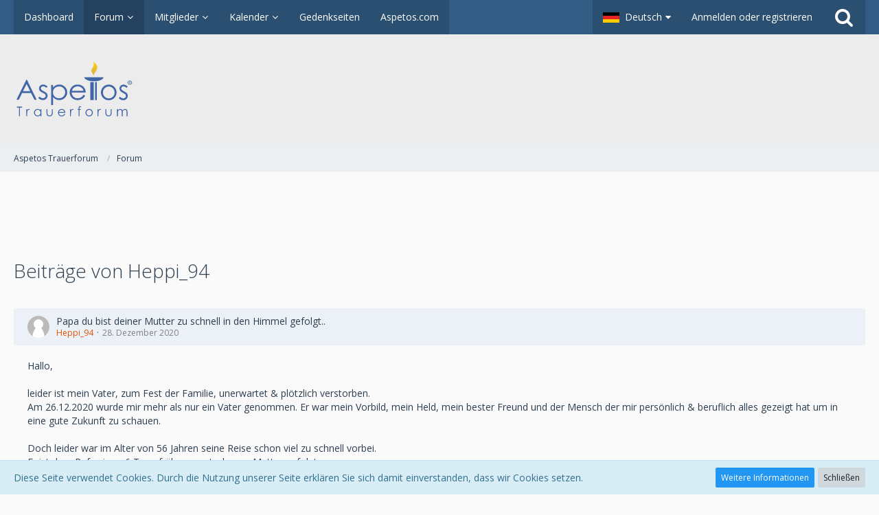

--- FILE ---
content_type: text/html; charset=UTF-8
request_url: https://forum.aspetos.com/forum/user-post-list/9654-heppi-94/
body_size: 11135
content:


<!DOCTYPE html>
<html dir="ltr" lang="de">

<head>
		
	<title>Beiträge von Heppi_94 - Aspetos Trauerforum</title>
	
	<meta charset="utf-8">
<meta name="viewport" content="width=device-width, initial-scale=1">
<meta name="format-detection" content="telephone=no">
<meta name="robots" content="noindex,nofollow"><meta property="og:site_name" content="Aspetos Trauerforum">

<!-- Stylesheets -->
	<link href='//fonts.googleapis.com/css?family=Open+Sans:400,300,600' rel='stylesheet' type='text/css'>
<link rel="stylesheet" type="text/css" href="https://forum.aspetos.com/style/style-2.css?m=1705407465">


<script>
	var SID_ARG_2ND	= '';
	var WCF_PATH = 'https://forum.aspetos.com/';
	var WSC_API_URL = 'https://forum.aspetos.com/forum/';
	var SECURITY_TOKEN = 'fce1d2d8d143376ab971062c241ec386ac115562';
	var LANGUAGE_ID = 1;
	var LANGUAGE_USE_INFORMAL_VARIANT = false;
	var TIME_NOW = 1769332515;
	var URL_LEGACY_MODE = false;
</script>

<script src="https://forum.aspetos.com/js/WoltLabSuite.Core.min.js?v=1541671803"></script>
<script>
requirejs.config({
	baseUrl: 'https://forum.aspetos.com/js'
	
});

</script>
<noscript>
	<style>
		.jsOnly {
			display: none !important;
		}
		
		.noJsOnly {
			display: block !important;
		}
	</style>
</noscript>

<script data-ad-client="ca-pub-2440991802331401" async src="https://pagead2.googlesyndication.com/pagead/js/adsbygoogle.js"></script>

<script src="https://forum.aspetos.com/js/WoltLabSuite.Forum.min.js?v=1541671803"></script><!-- Icons -->
<link rel="icon" href="https://forum.aspetos.com/images/favicon.ico" type="image/x-icon">
<link rel="apple-touch-icon" href="https://forum.aspetos.com/images/apple-touch-icon.png">

<!-- thema color (mobile Chrome) -->
<meta name="theme-color" content="rgba(236, 236, 236, 1)">

<link rel="canonical" href="https://forum.aspetos.com/forum/user-post-list/9654-heppi-94/">
		
						</head>

<body id="tpl_wbb_userPostList" itemscope itemtype="http://schema.org/WebPage" itemid="https://forum.aspetos.com/forum/user-post-list/9654-heppi-94/" data-template="userPostList" data-application="wbb" data-page-id="53" data-page-identifier="com.woltlab.wbb.UserPostList">

<a id="top"></a>

<div id="pageContainer" class="pageContainer">
	
	
	<div id="pageHeaderContainer" class="pageHeaderContainer">
	<header id="pageHeader" class="pageHeader">
		<div id="pageHeaderPanel" class="pageHeaderPanel">
			<div class="layoutBoundary">
				<div class="box mainMenu" data-box-identifier="com.woltlab.wcf.MainMenu">
		
		
	<div class="boxContent">
		<nav>
	<ol class="boxMenu">
					<li class="">
				<a href="https://forum.aspetos.com/" class="boxMenuLink">
					<span class="boxMenuLinkTitle">Dashboard</span>
									</a>
				
				</li>					
									<li class="active boxMenuHasChildren">
				<a href="https://forum.aspetos.com/forum/" class="boxMenuLink">
					<span class="boxMenuLinkTitle">Forum</span>
									</a>
				
				<ol class="boxMenuDepth1">					
									<li class="">
				<a href="https://forum.aspetos.com/forum/unresolved-thread-list/" class="boxMenuLink">
					<span class="boxMenuLinkTitle">Unerledigte Themen</span>
									</a>
				
				</li>					
									</ol></li>									<li class=" boxMenuHasChildren">
				<a href="https://forum.aspetos.com/members-list/" class="boxMenuLink">
					<span class="boxMenuLinkTitle">Mitglieder</span>
									</a>
				
				<ol class="boxMenuDepth1">					
									<li class="">
				<a href="https://forum.aspetos.com/recent-activity-list/" class="boxMenuLink">
					<span class="boxMenuLinkTitle">Letzte Aktivitäten</span>
									</a>
				
				</li>					
									<li class="">
				<a href="https://forum.aspetos.com/users-online-list/" class="boxMenuLink">
					<span class="boxMenuLinkTitle">Benutzer online</span>
									</a>
				
				</li>					
									<li class="">
				<a href="https://forum.aspetos.com/team/" class="boxMenuLink">
					<span class="boxMenuLinkTitle">Team</span>
									</a>
				
				</li>					
									<li class="">
				<a href="https://forum.aspetos.com/user-search/" class="boxMenuLink">
					<span class="boxMenuLinkTitle">Mitgliedersuche</span>
									</a>
				
				</li>					
									</ol></li>									<li class=" boxMenuHasChildren">
				<a href="https://forum.aspetos.com/calendar/" class="boxMenuLink">
					<span class="boxMenuLinkTitle">Kalender</span>
									</a>
				
				<ol class="boxMenuDepth1">					
									<li class="">
				<a href="https://forum.aspetos.com/calendar/upcoming-event-list/" class="boxMenuLink">
					<span class="boxMenuLinkTitle">Termine</span>
									</a>
				
				</li>					
									</ol></li>									<li class="">
				<a href="https://aspetos.com/gedenkseiten-oesterreich/" class="boxMenuLink" rel="nofollow" target="_blank">
					<span class="boxMenuLinkTitle">Gedenkseiten</span>
									</a>
				
				</li>					
									<li class="">
				<a href="https://aspetos.com" class="boxMenuLink" rel="nofollow" target="_blank">
					<span class="boxMenuLinkTitle">Aspetos.com</span>
									</a>
				
				</li>					
																</ol>
</nav>	</div>
</div>				
				<nav id="topMenu" class="userPanel">
		
	<ul class="userPanelItems">
									<li id="pageLanguageContainer">
					</li>
										<!-- login box -->
				<li id="userLogin">
					<a class="loginLink" href="https://forum.aspetos.com/login/">Anmelden oder registrieren</a>
					<div id="loginForm" class="loginForm" style="display: none">
						<form method="post" action="https://forum.aspetos.com/login/">
							<section class="section loginFormLogin">
								<h2 class="sectionTitle">Anmeldung</h2>
								
								<dl>
									<dt><label for="username">Benutzername oder E-Mail-Adresse</label></dt>
									<dd>
										<input type="text" id="username" name="username" value="" required class="long jsDialogAutoFocus">
									</dd>
								</dl>
								
								<dl>
									<dt><label for="password">Kennwort</label></dt>
									<dd>
										<input type="password" id="password" name="password" value="" class="long">
										<small><a href="https://forum.aspetos.com/lost-password/">Kennwort vergessen</a></small>
									</dd>
								</dl>
								
																	<dl>
										<dt></dt>
										<dd>
											<label for="useCookies"><input type="checkbox" id="useCookies" name="useCookies" value="1" checked> Dauerhaft angemeldet bleiben</label>
										</dd>
									</dl>
																
								
								
								<div class="userLoginButtons">
									<input type="submit" value="Absenden" accesskey="s">
									<input type="hidden" name="url" value="/forum/user-post-list/9654-heppi-94/">
									<input type="hidden" name="t" value="fce1d2d8d143376ab971062c241ec386ac115562">								</div>
							</section>
							
															<section class="section loginFormRegister">
									<h2 class="sectionTitle">Registrierung</h2>
									
									<p>Sie haben noch kein Benutzerkonto auf unserer Seite? <a href="https://forum.aspetos.com/register/">Registrieren Sie sich kostenlos</a> und nehmen Sie an unserer Community teil!</p>
									
									<div class="userLoginButtons">
										<a href="https://forum.aspetos.com/register/" class="button loginFormRegisterButton">Benutzerkonto erstellen</a>
									</div>
								</section>
														
							
						</form>
					</div>
					
					</li>
							
								
							
		<!-- page search -->
		<li class="jsOnly">
			<a href="#" id="userPanelSearchButton" class="jsTooltip" title="Suche"><span class="icon icon32 fa-search"></span> <span>Suche</span></a>
		</li>
	</ul>
</nav>
			</div>
		</div>
		
		<div id="pageHeaderFacade" class="pageHeaderFacade">
			<div class="layoutBoundary">
				<div id="pageHeaderLogo" class="pageHeaderLogo">
		
	<a href="https://forum.aspetos.com/">
		<img src="https://forum.aspetos.com/images/styleLogo-2d43d0180dd940d368f20bc6d34aee12c2d61f62.png" alt="" class="pageHeaderLogoLarge" style="width: 502px;height: 80px">
		<img src="https://forum.aspetos.com/images/styleLogo-mobile-2d43d0180dd940d368f20bc6d34aee12c2d61f62.png" alt="" class="pageHeaderLogoSmall">
		
		
	</a>
</div>
				
					

		
			
	
<div id="pageHeaderSearch" class="pageHeaderSearch" itemscope itemtype="http://schema.org/WebSite" itemid="https://forum.aspetos.com/">
	<meta itemprop="url" content="https://forum.aspetos.com/">
	<meta itemprop="name" content="Aspetos Trauerforum">
	<meta itemprop="description" content="">
	
	<form method="post" action="https://forum.aspetos.com/search/" itemprop="potentialAction" itemscope itemtype="http://schema.org/SearchAction">
		<meta itemprop="target" content="https://forum.aspetos.com/search/?q={q}">
		
		<div id="pageHeaderSearchInputContainer" class="pageHeaderSearchInputContainer">
			<div class="pageHeaderSearchType dropdown">
				<a href="#" class="button dropdownToggle">Alles</a>
				<ul class="dropdownMenu">
					<li><a href="#" data-extended-link="https://forum.aspetos.com/search/" data-object-type="everywhere">Alles</a></li>
					<li class="dropdownDivider"></li>
					
					
					
																		<li><a href="#" data-extended-link="https://forum.aspetos.com/search/?types%5B%5D=com.woltlab.wcf.article" data-object-type="com.woltlab.wcf.article">Artikel</a></li>
																																			<li><a href="#" data-extended-link="https://forum.aspetos.com/search/?types%5B%5D=com.woltlab.wbb.post" data-object-type="com.woltlab.wbb.post">Forum</a></li>
																								<li><a href="#" data-extended-link="https://forum.aspetos.com/search/?types%5B%5D=com.woltlab.calendar.event" data-object-type="com.woltlab.calendar.event">Termine</a></li>
																
					<li class="dropdownDivider"></li>
					<li><a class="pageHeaderSearchExtendedLink" href="https://forum.aspetos.com/search/">Erweiterte Suche</a></li>
				</ul>
			</div>
			
			<input itemprop="query-input" type="search" name="q" id="pageHeaderSearchInput" class="pageHeaderSearchInput" placeholder="Suchbegriff eingeben" autocomplete="off" value="" required>
			
			<button class="pageHeaderSearchInputButton button" type="submit">
				<span class="icon icon16 fa-search pointer" title="Suche"></span>
			</button>
			
			<div id="pageHeaderSearchParameters"></div>
			
			<input type="hidden" name="t" value="fce1d2d8d143376ab971062c241ec386ac115562">		</div>
	</form>
</div>

	</div>
		</div>
		
		</header>
	
	
</div>
	
	
	
	
	
	<div class="pageNavigation">
	<div class="layoutBoundary">
			<nav class="breadcrumbs">
		<ol itemprop="breadcrumb" itemscope itemtype="http://schema.org/BreadcrumbList">
			<li title="Aspetos Trauerforum" itemprop="itemListElement" itemscope itemtype="http://schema.org/ListItem">
						<a href="https://forum.aspetos.com/" itemprop="item"><span itemprop="name">Aspetos Trauerforum</span></a>
					</li>
									<li title="Forum" itemprop="itemListElement" itemscope itemtype="http://schema.org/ListItem">
						<a href="https://forum.aspetos.com/forum/" itemprop="item"><span itemprop="name">Forum</span></a>
					</li>
		</ol>
	</nav>
		
		<ul class="pageNavigationIcons jsPageNavigationIcons">
						
		</ul>
	</div>
</div>
	
	
	
	<section id="main" class="main" role="main">
		<div class="layoutBoundary">
			
			
			<div id="content" class="content">
				<div class="wcfAdLocation wcfAdLocationHeaderContent"><div><!-- Revive Adserver Asynchronous JS Tag - Generated with Revive Adserver v5.0.5 -->
<ins data-revive-zoneid="9" data-revive-id="fa57d25c4d18e0d05c3e9ffda45602c2"></ins>
<script async src="//run.myrocket.de/www/delivery/asyncjs.php"></script></div></div>				
																					
													<header class="contentHeader">
								<div class="contentHeaderTitle">
									<h1 class="contentTitle">Beiträge von Heppi_94</h1>
																	</div>
								
								
							</header>
																			
				
				
				
				
				


										
	<div class="section">
		<ul class="messageList messageReducedList jsClipboardContainer" data-type="com.woltlab.wbb.post">
							<li>
					<article class="wbbPost message messageReduced jsClipboardObject jsMessage"
					         data-object-id="130247" data-post-id="130247" data-can-edit="0" data-can-edit-inline="1"
					         data-is-closed="0" data-is-deleted="0" data-is-disabled="0"
					         data-can-close="" data-can-delete="" data-can-delete-completely="" data-can-enable="0" data-can-restore=""
					>
						<div class="messageContent">
							<header class="messageHeader">
								<div class="box32 messageHeaderWrapper">
																			<a href="https://forum.aspetos.com/user/9654-heppi-94/"><img src="https://forum.aspetos.com/images/avatars/avatar-default.svg" width="32" height="32" alt="" class="userAvatarImage"></a>
																		
									<div class="messageHeaderBox">
										<h2 class="messageTitle">
											<a href="https://forum.aspetos.com/forum/thread/2295-papa-du-bist-deiner-mutter-zu-schnell-in-den-himmel-gefolgt/?postID=130247#post130247">Papa du bist deiner Mutter zu schnell in den Himmel gefolgt..</a>
										</h2>
										
										<ul class="messageHeaderMetaData">
											<li><a href="https://forum.aspetos.com/user/9654-heppi-94/" class="username userLink" data-user-id="9654">Heppi_94</a></li>
											<li><a href="https://forum.aspetos.com/forum/thread/2295-papa-du-bist-deiner-mutter-zu-schnell-in-den-himmel-gefolgt/?postID=130247#post130247" class="permalink messagePublicationTime"><time datetime="2020-12-28T15:47:22+01:00" class="datetime" data-timestamp="1609166842" data-date="28. Dezember 2020" data-time="15:47" data-offset="3600">28. Dezember 2020</time></a></li>
											
											
										</ul>
										
										<ul class="messageStatus">
																																	
											
										</ul>
									</div>
								</div>
								
								<ul class="messageQuickOptions">
																		
																		
																		
									
								</ul>
								
								
							</header>
							
							<div class="messageBody">
								
								
								<div class="messageText">
									
<p>Hallo,</p>
<p><br></p>
<p>leider ist mein Vater, zum Fest der Familie, unerwartet &amp; plötzlich verstorben.</p>
<p>Am 26.12.2020 wurde mir mehr als nur ein Vater genommen. Er war mein Vorbild, mein Held, mein bester Freund und der Mensch der mir persönlich &amp; beruflich alles gezeigt hat um in eine gute Zukunft zu schauen.</p>
<p><br></p>
<p>Doch leider war im Alter von 56 Jahren seine Reise schon viel zu schnell vorbei.</p>
<p>Er ist dem Ruf seiner, 6 Tage früher, verstorbenen Mutter gefolgt.</p>
<p>Sie hatte Lungenkrebs und er hat sich rührend um sie gekümmert.</p>
<p>Er hat sie zu Hause, die zwei Monate nach der Diagnose, aufopferungsvoll und mit viel Liebe gepflegt, bis zum versterben.</p>
<p><br></p>
<p>Er war ein sehr geliebter &amp; beliebter Mann.</p>
<p>Er war angesehen wie kaum ein zweiter in unserer kleinen Stadt.</p>
<p>Hat unzählige Ehrenämter begleitet und sich auch hauptberuflich, als Betriebsrat, für die Menschen eingesetzt.</p>
<p>Schon in den ersten zwei Tagen, nach seinem plötzlichen Tod, war die Hilfe von allen Seiten zu spüren und gleichzeitig auch die große Trauer, Betroffenheit, Ratlosigkeit und Bestürzung in allen Altersgruppen.</p>
<p><br></p>
<p>Es wird lange dauern bis dieser Schock, dieser Verlust und diese Leere in mir überwunden ist..</p>
<p>Aber an wen soll man sich halten, wer soll einem die nötige Kraft geben wenn jeder um einen herum trauert?</p>
<p>Familie, Freunde, Kollegen, alle sind in einem Loch und fühlen sich wie in einem schlechten Film oder in einem Traum aus dem sie, leider, nicht mehr erwachen werden.</p>
<p><br></p>
<p>Er war für jeden Spaß zu haben, hat Lachen in jeden Raum getragen und man musste ihn einfach lieben.</p>
<p><br></p>
<p>Vorallem ich habe mit diesem Schicksal sehr zu kämpfen, denn ich wurde von allen Seiten mit ihm verglichen.</p>
<p>Wir haben die selbe Ausbildung im selben Unternehmen genossen.</p>
<p>Wir haben gemeinsam die Arbeitnehmer unterstützt (Jugendvertretung &amp; Betriebsrat) und uns für sie eingesetzt.</p>
<p>Wir hatten äußerlich große Ähnlichkeit aber noch mehr haben wir uns im Charakter &amp; der Art geähnelt.</p>
<p><br></p>
<p>Doch eine Frage stellt sich immer und immer wieder.</p>
<p><br></p>
<p>WIESO...</p>
<p>... muss ein guter Mensch mit 56 Jahren abtreten?</p>
<p>... schläft er einfach eib, ohne das man sich darauf vorbereiten kann?</p>
<p>... hat er eine Frau und zwei Söhne (24 &amp; 26) hier alleine zurück lassen müssen?</p>
<p><br></p>
<p>Durch mein unbeschreiblich tolles &amp; gutes Verhältnis zu ihm weiß vorallem ich nicht wie es weiter gehen soll, so kurz nach dem Tod meines Vaters, meines Idols, meines besten Freundes.</p>
								</div>
								
								
							</div>
							
							<footer class="messageFooter">
																
								
								
								<div class="messageFooterNotes">
																		
									
								</div>
								
								<div class="messageFooterGroup">
									<ul class="messageFooterButtons buttonList smallButtons jsMobileNavigation">
																				
									</ul>
								</div>
							</footer>
						</div>
					</article>
				</li>
					</ul>
	</div>
	
	
<footer class="contentFooter">
	
	
	
</footer>

				
				
				
				
																</div>
				
							
					</div>
	</section>
	
	
	
	
	
	<footer id="pageFooter" class="pageFooter">
		
						
			<div class="boxesFooter">
			<div class="layoutBoundary">
													<div class="boxContainer">
													<div class="box" data-box-identifier="com.woltlab.wcf.FooterMenu">
		
		
	<div class="boxContent">
		<nav>
	<ol class="boxMenu">
					<li class="">
				<a href="https://forum.aspetos.com/datenschutzerklaerung/" class="boxMenuLink">
					<span class="boxMenuLinkTitle">Datenschutzerklärung</span>
									</a>
				
				</li>					
									<li class="">
				<a href="https://forum.aspetos.com/legal-notice/" class="boxMenuLink">
					<span class="boxMenuLinkTitle">Impressum</span>
									</a>
				
				</li>					
																</ol>
</nav>	</div>
</div>																								</div>
							</div>
		</div>
		
			<div id="pageFooterCopyright" class="pageFooterCopyright">
			<div class="layoutBoundary">
				<div class="copyright"><a href="https://www.woltlab.com/de/" rel="nofollow" target="_blank">Community-Software: <strong>WoltLab Suite&trade;</strong></a></div>
			</div>
		</div>
	
</footer>
</div>

<div id="pageMainMenuMobile" class="pageMainMenuMobile menuOverlayMobile" data-page-logo="https://forum.aspetos.com/images/styleLogo-2d43d0180dd940d368f20bc6d34aee12c2d61f62.png">
	<ol class="menuOverlayItemList" data-title="Menü">
		<li class="menuOverlayTitle">Navigation</li>
					<li class="menuOverlayItem">
								<a href="https://forum.aspetos.com/" class="menuOverlayItemLink">
					<span class="menuOverlayItemTitle">Dashboard</span>
									</a>
				
				</li>					
										<li class="menuOverlayItem">
								<a href="https://forum.aspetos.com/forum/" class="menuOverlayItemLink active">
					<span class="menuOverlayItemTitle">Forum</span>
									</a>
				
				<ol class="menuOverlayItemList">					
										<li class="menuOverlayItem">
								<a href="https://forum.aspetos.com/forum/unresolved-thread-list/" class="menuOverlayItemLink">
					<span class="menuOverlayItemTitle">Unerledigte Themen</span>
									</a>
				
				</li>					
											</ol></li>										<li class="menuOverlayItem">
								<a href="https://forum.aspetos.com/members-list/" class="menuOverlayItemLink">
					<span class="menuOverlayItemTitle">Mitglieder</span>
									</a>
				
				<ol class="menuOverlayItemList">					
										<li class="menuOverlayItem">
								<a href="https://forum.aspetos.com/recent-activity-list/" class="menuOverlayItemLink">
					<span class="menuOverlayItemTitle">Letzte Aktivitäten</span>
									</a>
				
				</li>					
										<li class="menuOverlayItem">
								<a href="https://forum.aspetos.com/users-online-list/" class="menuOverlayItemLink">
					<span class="menuOverlayItemTitle">Benutzer online</span>
									</a>
				
				</li>					
										<li class="menuOverlayItem">
								<a href="https://forum.aspetos.com/team/" class="menuOverlayItemLink">
					<span class="menuOverlayItemTitle">Team</span>
									</a>
				
				</li>					
										<li class="menuOverlayItem">
								<a href="https://forum.aspetos.com/user-search/" class="menuOverlayItemLink">
					<span class="menuOverlayItemTitle">Mitgliedersuche</span>
									</a>
				
				</li>					
											</ol></li>										<li class="menuOverlayItem">
								<a href="https://forum.aspetos.com/calendar/" class="menuOverlayItemLink">
					<span class="menuOverlayItemTitle">Kalender</span>
									</a>
				
				<ol class="menuOverlayItemList">					
										<li class="menuOverlayItem">
								<a href="https://forum.aspetos.com/calendar/upcoming-event-list/" class="menuOverlayItemLink">
					<span class="menuOverlayItemTitle">Termine</span>
									</a>
				
				</li>					
											</ol></li>										<li class="menuOverlayItem">
								<a href="https://aspetos.com/gedenkseiten-oesterreich/" class="menuOverlayItemLink">
					<span class="menuOverlayItemTitle">Gedenkseiten</span>
									</a>
				
				</li>					
										<li class="menuOverlayItem">
								<a href="https://aspetos.com" class="menuOverlayItemLink">
					<span class="menuOverlayItemTitle">Aspetos.com</span>
									</a>
				
				</li>					
																				<li class="menuOverlayItemSpacer"></li>
		<li class="menuOverlayItem" data-more="com.woltlab.wcf.search">
			<a href="#" class="menuOverlayItemLink box24">
				<span class="icon icon24 fa-search"></span>
				<span class="menuOverlayItemTitle">Suche</span>
			</a>
		</li>
		<li class="menuOverlayItem" id="pageMainMenuMobilePageOptionsContainer">
			<a href="#" class="menuOverlayItemLink box24">
				<span class="icon icon24 fa-gears"></span>
				<span class="menuOverlayItemTitle">Optionen</span>
			</a>
			<ol class="menuOverlayItemList">
				<li class="menuOverlayItem jsMenuOverlayItemPlaceholder"><a href="#">(placeholder)</a></li>
			</ol>
		</li>
		
		
		
					<li class="menuOverlayTitle">Aktueller Ort</li>
			<li class="menuOverlayItem">
						<a href="https://forum.aspetos.com/" class="menuOverlayItemLink">
							<span class="box24">
								<span class="icon icon24 fa-home"></span>
								<span class="menuOverlayItemTitle">Aspetos Trauerforum</span>
							</span>
						</a>
					</li>
														<li class="menuOverlayItem">
						<a href="https://forum.aspetos.com/forum/" class="menuOverlayItemLink">
							<span style="padding-left: 20px"  class="box24">
								<span class="icon icon24 fa-caret-right"></span>
								<span class="menuOverlayItemTitle">Forum</span>
							</span>
						</a>
					</li>
		
	</ol>
</div>


<div id="pageUserMenuMobile" class="pageUserMenuMobile menuOverlayMobile" data-page-logo="https://forum.aspetos.com/images/styleLogo-2d43d0180dd940d368f20bc6d34aee12c2d61f62.png">
	<ol class="menuOverlayItemList" data-title="Benutzer-Menü">
					
			<li class="menuOverlayTitle">Benutzer-Menü</li>
			<li class="menuOverlayItem" data-more="com.woltlab.wcf.login">
				<a href="#" class="menuOverlayItemLink box24">
					<span class="icon icon24 fa-sign-in"></span>
					<span class="menuOverlayItemTitle">Anmeldung</span>
				</a>
			</li>
							<li class="menuOverlayItem">
					<a href="https://forum.aspetos.com/register/" class="menuOverlayItemLink box24">
						<span class="icon icon24 fa-user-plus"></span>
						<span class="menuOverlayItemTitle">Registrierung</span>
					</a>
				</li>
						
			
			
							<li class="menuOverlayItemSpacer"></li>
				<li class="menuOverlayTitle">Sprache</li>
				<li class="menuOverlayItem">
					<a href="#" class="menuOverlayItemLink box24">
						<img src="https://forum.aspetos.com/icon/flag/de.svg" alt="">
						<span class="menuOverlayItemTitle">Deutsch</span>
					</a>
					<ol class="menuOverlayItemList" data-title="Sprache">
													<li class="menuOverlayItem" data-more="com.woltlab.wcf.language" data-language-code="de" data-language-id="1">
								<a href="#" class="menuOverlayItemLink box24">
									<img src="https://forum.aspetos.com/icon/flag/de.svg" alt="">
									<span class="menuOverlayItemTitle">Deutsch</span>
								</a>
							</li>
													<li class="menuOverlayItem" data-more="com.woltlab.wcf.language" data-language-code="en" data-language-id="2">
								<a href="#" class="menuOverlayItemLink box24">
									<img src="https://forum.aspetos.com/icon/flag/gb.svg" alt="">
									<span class="menuOverlayItemTitle">English</span>
								</a>
							</li>
											</ol>
				</li>
						</ol>
</div>



<div class="pageFooterStickyNotice">
			<div class="info cookiePolicyNotice">
			<div class="layoutBoundary">
				<span class="cookiePolicyNoticeText">Diese Seite verwendet Cookies. Durch die Nutzung unserer Seite erklären Sie sich damit einverstanden, dass wir Cookies setzen.</span>
				<a href="https://forum.aspetos.com/cookie-richtlinie/" class="button buttonPrimary small cookiePolicyNoticeMoreInformation">Weitere Informationen</a>
				<a href="#" class="button small jsOnly cookiePolicyNoticeDismiss">Schließen</a>
				</div>
		</div>
		
	
	
	<noscript>
		<div class="info">
			<div class="layoutBoundary">
				<span class="javascriptDisabledWarningText">In Ihrem Webbrowser ist JavaScript deaktiviert. Um alle Funktionen dieser Website nutzen zu können, muss JavaScript aktiviert sein.</span>
			</div>
		</div>	
	</noscript>
</div>

<script>
	require(['Language', 'WoltLabSuite/Core/BootstrapFrontend', 'User'], function(Language, BootstrapFrontend, User) {
		Language.addObject({
			'__days': [ 'Sonntag', 'Montag', 'Dienstag', 'Mittwoch', 'Donnerstag', 'Freitag', 'Samstag' ],
			'__daysShort': [ 'So', 'Mo', 'Di', 'Mi', 'Do', 'Fr', 'Sa' ],
			'__months': [ 'Januar', 'Februar', 'März', 'April', 'Mai', 'Juni', 'Juli', 'August', 'September', 'Oktober', 'November', 'Dezember' ], 
			'__monthsShort': [ 'Jan', 'Feb', 'Mrz', 'Apr', 'Mai', 'Jun', 'Jul', 'Aug', 'Sep', 'Okt', 'Nov', 'Dez' ],
			'wcf.clipboard.item.unmarkAll': 'Demarkieren',
			'wcf.date.relative.now': 'Vor einem Moment',
			'wcf.date.relative.minutes': 'Vor {if $minutes > 1}{#$minutes} Minuten{else}einer Minute{\/if}',
			'wcf.date.relative.hours': 'Vor {if $hours > 1}{#$hours} Stunden{else}einer Stunde{\/if}',
			'wcf.date.relative.pastDays': '{if $days > 1}{$day}{else}Gestern{\/if}, {$time}',
			'wcf.date.dateFormat': 'j. F Y',
			'wcf.date.dateTimeFormat': '%date%, %time%',
			'wcf.date.shortDateTimeFormat': '%date%',
			'wcf.date.hour': 'Stunde',
			'wcf.date.minute': 'Minute',
			'wcf.date.timeFormat': 'H:i',
			'wcf.date.firstDayOfTheWeek': '1',
			'wcf.global.button.add': 'Hinzufügen',
			'wcf.global.button.cancel': 'Abbrechen',
			'wcf.global.button.close': 'Schließen',
			'wcf.global.button.collapsible': 'Auf- und Zuklappen',
			'wcf.global.button.delete': 'Löschen',
			'wcf.global.button.disable': 'Deaktivieren',
			'wcf.global.button.disabledI18n': 'einsprachig',
			'wcf.global.button.edit': 'Bearbeiten',
			'wcf.global.button.enable': 'Aktivieren',
			'wcf.global.button.hide': 'Ausblenden',
			'wcf.global.button.insert': 'Einfügen',
			'wcf.global.button.next': 'Weiter »',
			'wcf.global.button.preview': 'Vorschau',
			'wcf.global.button.reset': 'Zurücksetzen',
			'wcf.global.button.save': 'Speichern',
			'wcf.global.button.search': 'Suche',
			'wcf.global.button.submit': 'Absenden',
			'wcf.global.button.upload': 'Hochladen',
			'wcf.global.confirmation.cancel': 'Abbrechen',
			'wcf.global.confirmation.confirm': 'OK',
			'wcf.global.confirmation.title': 'Bestätigung erforderlich',
			'wcf.global.decimalPoint': ',',
			'wcf.global.error.timeout': 'Keine Antwort vom Server erhalten, Anfrage wurde abgebrochen.',
			'wcf.global.form.error.empty': 'Bitte füllen Sie dieses Eingabefeld aus.',
			'wcf.global.form.error.greaterThan': 'Der eingegebene Wert muss größer sein als {#$greaterThan}.',
			'wcf.global.form.error.lessThan': 'Der eingegebene Wert muss kleiner sein als {#$lessThan}.',
			'wcf.global.form.error.multilingual': 'Bitte füllen Sie dieses Eingabefeld für jede Sprache aus.',
			'wcf.global.form.input.maxItems': 'Maximale Anzahl erreicht',
			'wcf.global.language.noSelection': 'Keine Auswahl',
			'wcf.global.loading': 'Lädt …',
			'wcf.global.noSelection': '(Keine Auswahl)',
			'wcf.global.select': 'Auswählen',
			'wcf.page.jumpTo': 'Gehe zu Seite',
			'wcf.page.jumpTo.description': 'Geben Sie einen Wert zwischen „1“ und „#pages#“ ein.',
			'wcf.global.page.pagination': 'Navigation',
			'wcf.global.page.next': 'Nächste Seite',
			'wcf.global.page.previous': 'Vorherige Seite',
			'wcf.global.pageDirection': 'ltr',
			'wcf.global.reason': 'Begründung',
			'wcf.global.scrollUp': 'Zum Seitenanfang',
			'wcf.global.success': 'Die Aktion wurde erfolgreich ausgeführt.',
			'wcf.global.success.add': 'Der Eintrag wurde gespeichert.',
			'wcf.global.success.edit': 'Die Änderungen wurden gespeichert.',
			'wcf.global.thousandsSeparator': '.',
			'wcf.page.pagePosition': 'Seite {#$pageNo} von {#$pages}',
			'wcf.style.changeStyle': 'Stil ändern',
			'wcf.user.activityPoint': 'Punkte',
			'wcf.user.panel.markAllAsRead': 'Alle als gelesen markieren',
			'wcf.user.panel.markAsRead': 'Als gelesen markieren',
			'wcf.user.panel.settings': 'Einstellungen',
			'wcf.user.panel.showAll': 'Alle anzeigen'
							,'wcf.like.button.like': 'Verstehe dich',
				'wcf.like.button.dislike': 'Gefällt mir nicht',
				'wcf.like.tooltip': '{if $likes}{#$likes} Like{if $likes != 1}s{/if}{if $dislikes}, {/if}{/if}{if $dislikes}{#$dislikes} Dislike{if $dislikes != 1}s{/if}{/if}',
				'wcf.like.summary': '{if $others == 0}{@$users.slice(0, -1).join(", ")}{if $users.length > 1} und {/if}{@$users.slice(-1)[0]}{else}{@$users.join(", ")} und {if $others == 1}einem{else}{#$others}{/if} weiteren{/if} gefällt das.',
				'wcf.like.details': 'Details'
						
			
		});
		
		BootstrapFrontend.setup({
			backgroundQueue: {
				url: 'https://forum.aspetos.com/background-queue-perform/',
				force: false			},
			styleChanger: false		});
		
		User.init(0, '');
	});
	
	// prevent jQuery and other libraries from utilizing define()
	__require_define_amd = define.amd;
	define.amd = undefined;
</script>


<script src="https://forum.aspetos.com/js/3rdParty/jquery.min.js?v=1541671803"></script>

<script src="https://forum.aspetos.com/js/WCF.Combined.min.js?v=1541671803"></script>


<script>
	define.amd = __require_define_amd;
	$.holdReady(true);
	
	WCF.User.init(0, '');
</script>





<script>
	$(function() {
		WCF.System.PageNavigation.init('.pagination');
		WCF.User.Profile.ActivityPointList.init();
		
		
		
				
					new WCF.System.KeepAlive(1740);
			});
</script>

	
<script>
		var $imageViewer = null;
		$(function() {
			WCF.Language.addObject({
				'wcf.imageViewer.button.enlarge': 'Vollbild-Modus',
				'wcf.imageViewer.button.full': 'Originalversion aufrufen',
				'wcf.imageViewer.seriesIndex': '{literal}{x} von {y}{/literal}',
				'wcf.imageViewer.counter': 'Bild {x} von {y}',
				'wcf.imageViewer.close': 'Schließen',
				'wcf.imageViewer.enlarge': 'Bild direkt anzeigen',
				'wcf.imageViewer.next': 'Nächstes Bild',
				'wcf.imageViewer.previous': 'Vorheriges Bild'
			});
			
			$imageViewer = new WCF.ImageViewer();
		});
		
		// WCF 2.0 compatibility, dynamically fetch slimbox and initialize it with the request parameters
		$.widget('ui.slimbox', {
			_create: function() {
				var self = this;
				head.load('https://forum.aspetos.com/js/3rdParty/slimbox2.min.js', function() {
					self.element.slimbox(self.options);
				});
			}
		});
	</script>
	
	

<script>
	WCF.Language.addObject({
		
		'wcf.global.error.title': 'Fehlermeldung'
		
		
		
	});
</script>

<script src="https://forum.aspetos.com/forum/js/WBB.min.js?v=1541671803"></script>

<script src="https://forum.aspetos.com/calendar/js/Calendar.min.js?v=1541671803"></script>


<script>
	$(function() {
		
		new WBB.Post.Preview();
new Calendar.Event.Preview();
	});
</script>
	
			
<script>
						require(['EventHandler', 'WoltLabSuite/Core/Language/Chooser'], function(EventHandler, LanguageChooser) {
							var languages = {
																	'1': {
										iconPath: 'https:\/\/forum.aspetos.com\/icon\/flag\/de.svg',
										languageName: 'Deutsch',
										languageCode: 'de'
									}
								, 									'2': {
										iconPath: 'https:\/\/forum.aspetos.com\/icon\/flag\/gb.svg',
										languageName: 'English',
										languageCode: 'en'
									}
															};
								
							var callback = function(listItem) {
								var location;
								var languageCode = elData(listItem, 'language-code');
								var link = elBySel('link[hreflang="' + languageCode + '"]');
								if (link !== null) {
									location = link.href;
								}
								else {
									location = window.location.toString().replace(/#.*/, '').replace(/(\?|&)l=[0-9]+/g, '');
								}
								
								var delimiter = (location.indexOf('?') == -1) ? '?' : '&';
								window.location = location + delimiter + 'l=' + elData(listItem, 'language-id') + window.location.hash;
							};
							
							LanguageChooser.init('pageLanguageContainer', 'pageLanguageID', 1, languages, callback);
							EventHandler.add('com.woltlab.wcf.UserMenuMobile', 'more', function(data) {
								if (data.identifier === 'com.woltlab.wcf.language') {
									callback(data.parent);
								}
							});
						});
					</script>
				
<script>
						$(function() {
							WCF.Language.addObject({
								'wcf.user.button.login': 'Anmelden',
								'wcf.user.button.register': 'Registrieren',
								'wcf.user.login': 'Anmeldung'
							});
							new WCF.User.Login(true);
						});
					</script>
				
<script>
		require(['WoltLabSuite/Core/Ui/Search/Page'], function(UiSearchPage) {
			UiSearchPage.init('com.woltlab.wbb.post');
		});
	</script>
			
<script>
			require(['WoltLabSuite/Core/Ui/Page/Header/Fixed'], function(UiPageHeaderFixed) {
				UiPageHeaderFixed.init();
			});
		</script>
	
<script>
					elBySel('.cookiePolicyNoticeDismiss').addEventListener(WCF_CLICK_EVENT, function(event) {
						event.preventDefault();

						elRemove(elBySel('.cookiePolicyNotice'));
					});
				</script>
			

<!-- Global site tag (gtag.js) - Google Analytics -->
<script async src="https://www.googletagmanager.com/gtag/js?id=UA-1476776-9"></script>
<script>
  window.dataLayer = window.dataLayer || [];
  function gtag(){dataLayer.push(arguments);}
  gtag('js', new Date());

  gtag('config', 'UA-1476776-9', { 'anonymize_ip': true });
</script>
<a id="bottom"></a>

</body>
</html>

--- FILE ---
content_type: text/html; charset=utf-8
request_url: https://www.google.com/recaptcha/api2/aframe
body_size: 266
content:
<!DOCTYPE HTML><html><head><meta http-equiv="content-type" content="text/html; charset=UTF-8"></head><body><script nonce="r7XKrpoolAO4ab5xvUapGQ">/** Anti-fraud and anti-abuse applications only. See google.com/recaptcha */ try{var clients={'sodar':'https://pagead2.googlesyndication.com/pagead/sodar?'};window.addEventListener("message",function(a){try{if(a.source===window.parent){var b=JSON.parse(a.data);var c=clients[b['id']];if(c){var d=document.createElement('img');d.src=c+b['params']+'&rc='+(localStorage.getItem("rc::a")?sessionStorage.getItem("rc::b"):"");window.document.body.appendChild(d);sessionStorage.setItem("rc::e",parseInt(sessionStorage.getItem("rc::e")||0)+1);localStorage.setItem("rc::h",'1769332518354');}}}catch(b){}});window.parent.postMessage("_grecaptcha_ready", "*");}catch(b){}</script></body></html>

--- FILE ---
content_type: application/javascript
request_url: https://forum.aspetos.com/calendar/js/Calendar.min.js?v=1541671803
body_size: 5530
content:
var Calendar={};Calendar.Event={},Calendar.Event.Coordinates={},Calendar.Event.Coordinates.PreSubmitHandler=Class.extend({_form:null,_locationInput:null,init:function(e){this._locationInput=e,this._form=$("#messageContainer").submit($.proxy(this._submit,this))},_submit:function(e){if(this._form.data("geocodingCompleted"))return!0;if(!$("#enableCoordinates").is(":checked"))return!0;var t=$.trim($("#geocode").val());return t?void this._setCoordinates():(WCF.Location.GoogleMaps.Util.reverseGeocoding($.proxy(this._reverseGeocoding,this),this._locationInput.getMarker()),e.preventDefault(),!1)},_reverseGeocoding:function(e){null===e?$("#enableCoordinates").prop("checked",!1):$("#geocode").val(e),this._setCoordinates(),this._form.trigger("submit")},_setCoordinates:function(){var e=this._form.find(".formSubmit");$('<input type="hidden" name="latitude" value="'+this._locationInput.getMarker().getPosition().lat()+'" />').appendTo(e),$('<input type="hidden" name="longitude" value="'+this._locationInput.getMarker().getPosition().lng()+'" />').appendTo(e),this._form.data("geocodingCompleted",!0)}}),Calendar.Event.Preview=WCF.Popover.extend({_proxy:null,init:function(){this._super(".calendarEventLink"),this._proxy=new WCF.Action.Proxy({showLoadingOverlay:!1}),WCF.DOMNodeInsertedHandler.addCallback("Calendar.Event.Preview",$.proxy(this._initContainers,this))},_loadContent:function(){var e=$("#"+this._activeElementID);this._proxy.setOption("data",{actionName:"getEventPreview",className:"calendar\\data\\event\\date\\EventDateAction",objectIDs:[e.data("eventDateID")]});var t=this._activeElementID,a=this;this._proxy.setOption("success",function(e){a._insertContent(t,e.returnValues.template,!0)}),this._proxy.sendRequest()}}),Calendar.Event.Share=WCF.Message.Share.Content.extend({_eventDateID:0,init:function(e){this._eventDateID=e,this._super()},_click:function(e){e.preventDefault();var t=$(e.currentTarget),a=t.prop("href"),i=t.data("linkTitle")?t.data("linkTitle"):a,n=a.hashCode();if(void 0===this._cache[n]){var s=!1;null===this._dialog?(this._dialog=$("<div />").hide().appendTo(document.body),s=!0):this._dialog.empty();var o=$('<section class="section"><h2 class="sectionTitle"><label for="__sharePermalink">'+WCF.Language.get("wcf.message.share.permalink")+"</label></h2></section>").appendTo(this._dialog);$('<input type="text" id="__sharePermalink" class="long" readonly />').attr("value",a).appendTo(o),o=$('<section class="section"><h2 class="sectionTitle"><label for="__shareBBCode">'+WCF.Language.get("wcf.message.share.permalink.bbcode")+"</label></h2></section>").appendTo(this._dialog),$('<input type="text" id="__shareBBCode" class="long" readonly />').attr("value","[event]"+this._eventDateID+"[/event]").appendTo(o),o=$('<section class="section"><h2 class="sectionTitle"><label for="__sharePermalinkHTML">'+WCF.Language.get("wcf.message.share.permalink.html")+"</label></h2></section>").appendTo(this._dialog),$('<input type="text" id="__sharePermalinkHTML" class="long" readonly />').attr("value",'<a href="'+a+'">'+WCF.String.escapeHTML(i)+"</a>").appendTo(o),this._cache[n]=this._dialog.html(),this._dialog.wcfDialog(s?{title:WCF.Language.get("wcf.message.share")}:"open")}else this._dialog.html(this._cache[n]).wcfDialog("open");this._enableSelection()}}),Calendar.Event.Date={},Calendar.Event.Date.FullDay=Class.extend({_date:{end:"",start:""},_time:{end:"",start:""},_input:{end:null,start:null},_timezone:null,_isFullDay:null,init:function(){this._date={end:"",start:""},this._time={end:"",start:""},this._timezone=null,this._isFullDay=$("#isFullDay").change($.proxy(this._change,this)),this._input={end:$("#endTime"),start:$("#startTime")},this._change(null,!0)},_change:function(e,t){if(null===this._timezone){var a=this._input.end.datepicker("getDate").getTimezoneOffset();this._timezone=0>a?"+":"-",a=Math.abs(a);var i=Math.floor(a/60).toString(),n=(a%60).toString();1===i.length&&(i="0"+i),1===n.length&&(n="0"+n),this._timezone+=i+":"+n}this._isFullDay.is(":checked")?(this._toggle("end",!1),this._toggle("start",!1)):t!==!0?(this._toggle("end",!0),this._toggle("start",!0)):t&&this._bindOnClose(),this._isFullDay.is(":checked")?$("#timezone").parents("dl").hide():$("#timezone").parents("dl").show()},_toggle:function(e,t){var a=this._input[e].datepicker("getDate"),i=(a.getMonth()+1).toString();1===i.length&&(i="0"+i);var n=a.getDate().toString();if(1===n.length&&(n="0"+n),this._date[e]=a.getFullYear()+"-"+i+"-"+n,!t){var s=a.getHours().toString();1===s.length&&(s="0"+s);var o=a.getMinutes().toString();1===o.length&&(o="0"+o),this._time[e]=s+":"+o+":00"}var r=this._date[e];t&&(r+="T"+this._time[e]+this._timezone),this._input[e].datepicker("destroy").attr("type","date"+(t?"time":"")).removeClass("jsDatePicker"),this._input[e][0].setAttribute("value",r),WCF.DOMNodeInsertedHandler.execute(),"start"==e&&window.setTimeout(this._bindOnClose.bind(this),100)},_bindOnClose:function(){var e=this._input.start.datepicker("option","onClose"),t=this;this._input.start.datepicker("option","onClose",function(a,i){var n=new Date(t._input.start.datepicker("getDate")).getTime(),s=new Date(t._input.end.datepicker("getDate")).getTime();n>s&&t._input.end.datepicker("setDate",new Date(n+36e5)),e(a,i)})}}),Calendar.Event.Date.Participation={},Calendar.Event.Date.Participation.Manager=Class.extend({_comment:"",_companions:0,_decision:"",_dialog:null,_event:{maxCompanions:0,maxParticipants:0,participationIsChangeable:0},_eventDate:{participants:0},_eventDateID:0,_eventDateParticipation:{decision:"",companions:0},_proxy:null,_ui:{container:{companions:null,decision:null,message:null},element:{companions:null,decision:null,message:null}},init:function(e){this._comment="",this._companions=0,this._decision="",this._event={maxCompanions:0,maxParticipants:0,participationIsChangeable:0},this._eventDate={participants:0},this._eventDateID=e,this._eventDateParticipation={companions:0,decision:""},this._proxy=new WCF.Action.Proxy({failure:$.proxy(this._failure,this),success:$.proxy(this._success,this)}),this._ui={container:{companions:null,decision:null,message:null},element:{companions:null,decision:null,inviteUsernames:null,inviteUserGroup:null,message:null}},$(".jsCalendarButtonParticipation").click($.proxy(this._click,this))},_click:function(){this._proxy.setOption("data",{actionName:"getParticipationForm",className:"calendar\\data\\event\\date\\EventDateAction",objectIDs:[this._eventDateID]}),this._proxy.sendRequest()},_success:function(e){switch(e.actionName){case"getParticipationForm":this._initDialog(e);break;case"save":$("#calendarParticipationContainer").html(e.returnValues.template),(new WCF.System.Notification).show(),this._dialog.wcfDialog("close")}},_failure:function(e){if(null===e||null===this._dialog||void 0===e.returnValues||void 0===e.returnValues.fieldName)return!0;switch(e.returnValues.fieldName){case"username":$('<small class="innerError">'+e.returnValues.errorType+"</small>").insertAfter($("#eventDateParticipationUsernameSearchField"));break;case"invitedUsernames":$('<small class="innerError">'+e.returnValues.errorType+"</small>").appendTo(this._ui.element.inviteUsernames.parents("dd"))}return!1},_initDialog:function(e){var t=!1;null===this._dialog?(this._dialog=$("<div />").html(e.returnValues.template).hide().appendTo(document.body),t=!0):this._dialog.html(e.returnValues.template);var a=0!=$("#eventDateInviteUserGroup").length;this._ui={container:{companions:$("#eventDateParticipationCompanionsContainer"),decision:$("#eventDateParticipationDecisionContainer"),message:$("#eventDateParticipationMessageContainer")},element:{companions:$("#eventDateParticipationCompanions"),decision:$("#eventDateParticipationDecision"),inviteUsernames:$("#eventDateInviteUsernames"),inviteUserGroup:$("#eventDateInviteUserGroup"),message:$("#eventDateParticipationMessage")}},$('<div class="formSubmit"><button>'+WCF.Language.get("wcf.global.button.submit")+"</button></div>").appendTo(this._dialog),this._dialog.find("button").click($.proxy(this._submit,this)),this._event={maxCompanions:parseInt(e.returnValues.event.maxCompanions),maxParticipants:parseInt(e.returnValues.event.maxParticipants),participationIsChangeable:parseInt(e.returnValues.event.participationIsChangeable)},this._eventDate={participants:parseInt(e.returnValues.eventDate.participants)},this._eventDateParticipation={companions:e.returnValues.participation?Math.max(e.returnValues.participation.participants-1,0):0,decision:e.returnValues.participation?e.returnValues.participation.decision:""},this._companions=this._eventDateParticipation.companions,this._decision=this._eventDateParticipation.decision,this._message=e.returnValues.participation?e.returnValues.participation.message:"";var i=this._event.maxParticipants-this._eventDate.participants;this._event.maxParticipants||(i=999);var n=Math.max(Math.min(this._event.maxCompanions,i),this._eventDateParticipation.companions);if(this._ui.element.companions.val(this._companions).prop("max",n),this._ui.element.decision.val(this._decision),this._ui.element.message.val(this._message),this._event.participationIsChangeable||"yes"!=this._decision||a)this._ui.element.companions.blur($.proxy(this._validateCompanions,this)),this._ui.element.decision.change($.proxy(this._updateDecision,this));else{$("<small>"+WCF.Language.get("calendar.event.date.participation.notChangeable")+"</small>").insertAfter(this._ui.element.companions),$("<small>"+WCF.Language.get("calendar.event.date.participation.notChangeable")+"</small>").insertAfter(this._ui.element.decision);var s=this._ui.element.decision.children("option:checked").text();this._ui.element.decision.replaceWith(s),this._ui.element.companions.replaceWith(this._companions)}this._dialog.wcfDialog(t?{title:WCF.Language.get("calendar.event.date.participation")}:"open"),this._updateDecision(),$(window).trigger("resize")},_updateDecision:function(){switch(this._decision=this._ui.element.decision.val(),this._ui.container.companions.hide(),this._ui.container.message.hide(),this._decision){case"yes":this._event.maxCompanions&&this._ui.container.companions.show(),this._ui.container.message.show();break;case"maybe":this._event.maxCompanions&&this._ui.container.companions.show()}this._dialog.wcfDialog("render")},_submit:function(){this._validate(),this._dialog.find("small.innerError").remove();var e="";1==this._dialog.find("input[name=eventDateParticipationUsername]:checked").val()&&(e=$.trim($("#eventDateParticipationUsernameSearchField").val())),this._proxy.setOption("data",{actionName:"save",className:"calendar\\data\\event\\date\\EventDateAction",objectIDs:[this._eventDateID],parameters:{companions:this._ui.element.companions.val(),decision:this._ui.element.decision.val(),invitedUsernames:this._ui.element.inviteUsernames.val(),inviteUserGroup:this._ui.element.inviteUserGroup.val(),message:$.trim(this._ui.element.message.val()),username:e}}),this._proxy.sendRequest()},_validateCompanions:function(){var e=parseInt(this._ui.element.companions.prop("max")),t=parseInt(this._ui.element.companions.val()),a=this._ui.element.companions.parent();t>e?(a.children("small.innerError").remove(),$('<small class="innerError">'+WCF.Language.get("calendar.event.date.participation.companions.error.exceededMaxCompanions")+"</small>").appendTo(a),a.parent().addClass("formError")):(0>t&&this._ui.element.companions.val(0),a.children("small.innerError").remove(),a.parent().removeClass("formError"))},_validate:function(){var e=this._ui.element.decision.val();if("yes"===e||"maybe"===e){var t=parseInt(this._ui.element.companions.prop("max"));t<parseInt(this._ui.element.companions.val())&&this._ui.element.companions.val(t)}else this._ui.element.companions.val(0);"yes"!==e&&this._ui.element.message.val("")}}),Calendar.Event.Date.Participation.RemoveParticipant=WCF.Action.Delete.extend({init:function(){this._super("calendar\\data\\event\\date\\participation\\EventDateParticipationAction",".jsParticipant")},_sendRequest:function(e){this.proxy.setOption("data",{actionName:"removeParticipant",className:this._className,objectIDs:[$(e).data("objectID")]}),this.proxy.sendRequest()},_success:function(e){var t=e.returnValues.participationID;for(var a in this._containers){var i=$("#"+this._containers[a]);if(i.find(".jsDeleteButton").data("objectID")==t){var n=i.parent();i.remove(),n.children("li").length||n.parents(".section").remove()}}}}),Calendar.Event.InlineEditor=WCF.InlineEditor.extend({_redirectURL:"",setRedirectURL:function(e){this._redirectURL=e},_setOptions:function(){this._options=[{label:WCF.Language.get("calendar.event.enable"),optionName:"enable"},{label:WCF.Language.get("calendar.event.disable"),optionName:"disable"},{label:WCF.Language.get("calendar.event.trash"),optionName:"trash"},{label:WCF.Language.get("calendar.event.restore"),optionName:"restore"},{label:WCF.Language.get("calendar.event.delete"),optionName:"delete"},{optionName:"divider"},{label:WCF.Language.get("calendar.event.setAsFeatured"),optionName:"setAsFeatured"},{label:WCF.Language.get("calendar.event.unsetAsFeatured"),optionName:"unsetAsFeatured"},{optionName:"divider"},{label:WCF.Language.get("wcf.global.button.edit"),optionName:"edit",isQuickOption:!0}]},_show:function(e){var t=$(e.currentTarget).data("elementID"),a=null;return this._dropdowns[t]||(a=this._getTriggerElement(this._elements[t]).addClass("dropdownToggle").parent().addClass("dropdown").end(),this._dropdowns[t]=$('<ul class="dropdownMenu" />').insertAfter(a)),this._super(e),null!==a&&WCF.Dropdown.initDropdown(a,!0),!1},_getTriggerElement:function(e){return e.find(".jsButtonEventInlineEditor")},_validate:function(e,t){var a=$("#"+e);switch(t){case"delete":if(!a.data("canDeleteEvent"))return!1;if(a.data("isDeleted"))return!0;break;case"restore":if(!a.data("canRestoreEvent"))return!1;if(a.data("isDeleted"))return!0;break;case"trash":if(!a.data("canTrashEvent"))return!1;if(!a.data("isDeleted"))return!0;break;case"enable":case"disable":return a.data("canModerateEvent")?a.data("isDeleted")?!1:a.data("isDisabled")?"enable"===t:"disable"===t:!1;case"setAsFeatured":return a.data("canSetAsFeatured")?a.data("isFeatured")?!1:!0:!1;case"unsetAsFeatured":return a.data("canSetAsFeatured")&&a.data("isFeatured")?!0:!1;case"edit":return a.data("canEditEvent")?!0:!1}return!1},_execute:function(e,t){if(!this._validate(e,t))return!1;switch(t){case"disable":case"enable":this._updateEvent(e,t,{isDisabled:"enable"===t?0:1});break;case"delete":var a=this;WCF.System.Confirmation.show(WCF.Language.get("calendar.event.delete.confirmMessage"),function(i){"confirm"===i&&a._updateEvent(e,t,{deleted:1})});break;case"setAsFeatured":case"unsetAsFeatured":this._updateEvent(e,t,{isFeatured:"setAsFeatured"===t?1:0});break;case"edit":window.location=this._getTriggerElement($("#"+e)).prop("href");break;case"restore":this._updateEvent(e,t,{isDeleted:0});break;case"trash":var a=this;WCF.System.Confirmation.show(WCF.Language.get("calendar.event.trash.confirmMessage"),function(i){"confirm"===i&&a._updateEvent(e,t,{isDeleted:1,reason:$("#wcfSystemConfirmationContent").find("textarea").val()})},{},$('<div class="section"><dl><dt>'+WCF.Language.get("calendar.event.trash.reason")+'</dt><dd><textarea cols="40" rows="4" /></dd></dl></div>'))}},_updateEvent:function(e,t,a){if("delete"===t){var i=this,n=this._elements[e].data("objectID");new WCF.Action.Proxy({autoSend:!0,data:{actionName:"delete",className:"calendar\\data\\event\\EventAction",objectIDs:[n]},success:function(){i._redirectURL?window.location=i._redirectURL:window.location.reload()}})}else this._updateData.push({data:a,elementID:e,optionName:t}),this._proxy.setOption("data",{actionName:t,className:"calendar\\data\\event\\EventAction",objectIDs:[this._elements[e].data("objectID")],parameters:{data:a}}),this._proxy.sendRequest()},_updateState:function(){if(1==this._updateData.length&&"trash"==this._updateData[0].optionName&&!this._elements[this._updateData[0].elementID].data("canViewDeletedEvent"))return void this._notification.show($.proxy(function(){window.location=this._redirectURL},this));this._notification.show();for(var e=0,t=this._updateData.length;t>e;e++){var a=this._updateData[e],i=$("#"+a.elementID);switch(a.optionName){case"disable":case"enable":$(".calendarEventHeader").toggleClass("messageDisabled"),i.data("isDisabled",a.data.isDisabled);break;case"restore":case"trash":$(".calendarEventHeader").toggleClass("messageDeleted"),i.data("isDeleted",a.data.isDeleted);break;case"setAsFeatured":$('<span class="badge label green jsLabelFeatured">'+WCF.Language.get("calendar.event.featured")+"</span>").prependTo($(".calendarEventHeader .contentTitle")),i.data("isFeatured",1);break;case"unsetAsFeatured":i.data("isFeatured",0),$(".jsLabelFeatured").remove()}}}}),Calendar.Event.TabMenu={selectErroneousTab:function(){$(".tabMenuContent").each(function(e,t){var a=$(t);return a.find(".formError").length?(a.parents(".tabMenuContainer").wcfTabs("selectTab",a.wcfIdentify()),!1):void 0})}},Calendar.Event.QuoteHandler=WCF.Message.Quote.Handler.extend({init:function(e){this._super(e,"calendar\\data\\event\\EventAction","com.woltlab.calendar.event",".calendarEvent",".htmlContent")}}),Calendar.Event.List=Class.extend({_cache:{},_dialog:null,_proxy:null,_titles:{},init:function(){this._dialog=null,this._cache={},this._titles={},$(".jsCalendarDay").click($.proxy(this._click,this)),this._proxy=new WCF.Action.Proxy({success:$.proxy(this._success,this)})},_click:function(e){var t=$(e.currentTarget),a=t.data("date");this._cache[a]?this._render(a):(this._titles[a]=t.data("overlayTitle"),this._proxy.setOption("data",{actionName:"getEventList",className:"calendar\\data\\event\\date\\EventDateAction",parameters:{date:a}}),this._proxy.sendRequest())},_render:function(e){null===this._dialog?(this._dialog=$("<div />").hide().appendTo(document.body),this._dialog.html(this._cache[e]).wcfDialog({title:this._titles[e]})):(this._dialog.html(this._cache[e]),this._dialog.wcfDialog("option","title",this._titles[e]),this._dialog.wcfDialog("open"),this._dialog.wcfDialog("render"))},_success:function(e){this._cache[e.returnValues.date]=e.returnValues.template,this._render(e.returnValues.date)}}),Calendar.Export={},Calendar.Export.iCal=Class.extend({_dialog:null,init:function(){this._dialog=null,$(".jsCalendarExport").click(this._click.bind(this))},_click:function(e){e.preventDefault();var t=$(e.currentTarget);if(null===this._dialog){this._dialog=$("<div />");var a=$('<dl><dt><label for="calendarExportURL">'+WCF.Language.get("calendar.category.export.url")+'</label></dt><dd><input type="text" id="calendarExportURL" class="long" readonly><small>'+WCF.Language.get("calendar.category.export.url.description")+"</small></dd></dl>"),i=a.find("input").val(t.attr("href"));i.click(function(){$(this).select()}),navigator.userAgent.match(/iP(ad|hone|od)/)&&i.keydown(function(){return!1}).removeAttr("readonly").click(function(){this.setSelectionRange(0,9999)}),a.appendTo(this._dialog),$('<div class="formSubmit"><a href="'+t.attr("href")+'" class="button">'+WCF.Language.get("calendar.category.export.download")+"</a></div>").appendTo(this._dialog),this._dialog.appendTo(document.body),this._dialog.wcfDialog({title:t.data("tooltip")})}else this._dialog.wcfDialog("open")}}),Calendar.UI={},Calendar.UI.Calendar={_listItems:null,init:function(){this._listItems=$(".calendarFullMonthView > .calendarWeeks > li"),require(["Ui/Screen"],function(e){e.on("screen-sm-down",{match:this._enable.bind(this),unmatch:this._disable.bind(this),setup:this._enable.bind(this)})}.bind(this))},_enable:function(){this._listItems.each(function(e,t){var a=$(t);a.children("div").each(function(e,t){var i=$(t);i.data("__originalValue",i.text()),i.text(i.prop("title")),i.click(function(){a.toggleClass("open")})}),a.find("> .calendarWeekDays > li > h3").each(function(e,t){var a=$(t);a.data("__originalValue",a.text()),a.find("a").text(a.data("fullDay"))}),1==a.find(".calendarToday").length&&a.addClass("open")})},_disable:function(){this._listItems.each(function(e,t){var a=$(t).removeClass("open");a.children("div").each(function(e,t){var a=$(t);a.text(a.data("__originalValue")).off("click")}),a.find("> .calendarWeekDays > li > h3").each(function(e,t){var a=$(t);a.find("a").text(a.data("__originalValue"))})})}},Calendar.Map={},Calendar.Map.LargeMap=WCF.Location.GoogleMaps.LargeMap.extend({_success:function(e){if(e.returnValues&&e.returnValues.markers)for(var t=0,a=e.returnValues.markers.length;a>t;t++){var i=e.returnValues.markers[t];this.addMarker(i.latitude,i.longitude,i.title,null,i.infoWindow,i.dialog,i.location),i.objectID?this._objectIDs.push(i.objectID):i.objectIDs&&(this._objectIDs=this._objectIDs.concat(i.objectIDs))}},addMarker:function(e,t,a,i,n,s,o){var r=$(n).get(0),l=this._super(e,t,a,i,r);return s&&google.maps.event.addListener(l.infoWindow,"domready",$.proxy(function(){new Calendar.Map.InfoWindowEventListDialog($(r).find(".jsCalendarLocationDialogEventListButton"),s,o)},this)),l.infoWindow}}),Calendar.Map.InfoWindowEventListDialog=Class.extend({_dialog:null,_dialogContent:"",_eventData:[],init:function(e,t,a){this._dialogContent=t,this._location=a,e.click($.proxy(this._click,this))},_click:function(){null===this._dialog?this._dialog=$("<div />").append(this._dialogContent).hide().appendTo(document.body).wcfDialog({title:WCF.Language.get(this._location)}):this._dialog.wcfDialog("open")}});